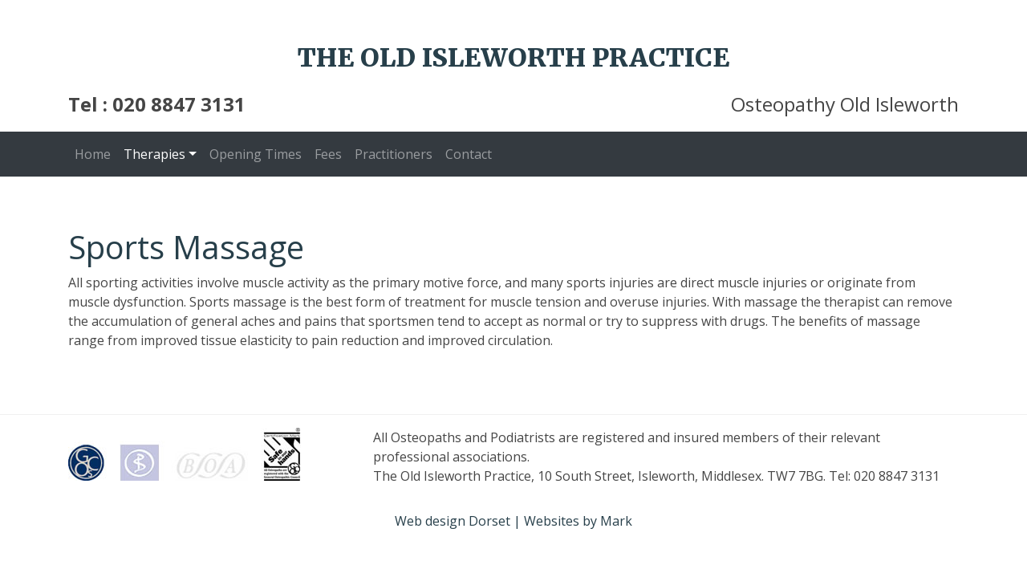

--- FILE ---
content_type: text/css
request_url: http://www.oldisleworthpractice.co.uk/wp-content/themes/toipv1/style.css
body_size: 1223
content:
@charset "utf-8";
/*
Theme Name: The Old Isleworth Practice
Theme URI: https://www.websitesbymark.co.uk/
Description: Default theme for The Old Isleworth Practice
Author: Mark Excell
*/
/* CSS Document */
body {font-family: 'Open Sans', sans-serif;color:#454545;}
.logo {font-family: 'Merriweather', serif;font-weight: 900; color:#273f4a;text-transform: uppercase;font-size:32px;}
a {color:#273f4a;}
.btn-primary:hover {background-color: #273F4A !important;}
.btn-primary:visited {color:#ffffff !important;}
.biggertext {font-size: 24px;}
.bg-light{background-color: #273F4A !important;}
.navbar-brand, .navbar-light .navbar-nav .nav-link {
    color: #ffffff !important;
}
.navbar-toggler-icon {background-color:#ffffff !important;}
.divider {padding-top: 16px; padding-bottom: 16px;}
h1,h2,h3,h4,h5,h6 {color: #273F4A;}

.btn-primary {background-color: #273f4a;}
.footer {
    border-top: 1px solid #f0f0f0;
}
.websitesbymark a {color:#273f4a;text-decoration: none;}
@media (max-width: 575px) {.strap{text-align:center;}img {height: auto !important;width:100% !important;}}
@media (min-width: 768px) {.websitesbymark{text-align: right;}}
@media (min-width: 992px) {.navbar-brand{display:none;} .strap{text-align: right;}}